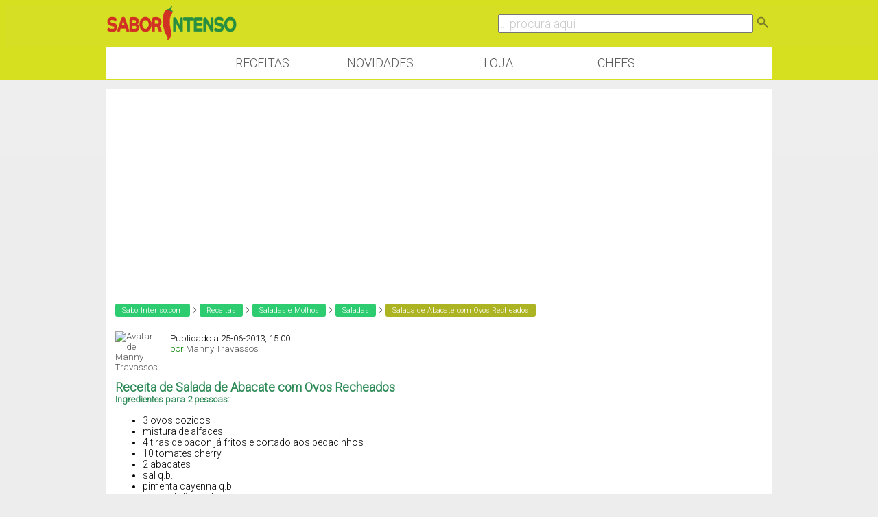

--- FILE ---
content_type: text/html; charset=ISO-8859-1
request_url: https://www.saborintenso.com/f74/salada-abacate-ovos-recheados-37554/
body_size: 8340
content:
<!DOCTYPE html PUBLIC "-//W3C//DTD XHTML 1.0 Transitional//EN" "http://www.w3.org/TR/xhtml1/DTD/xhtml1-transitional.dtd">
<html xmlns="http://www.w3.org/1999/xhtml" xmlns:og="http://opengraphprotocol.org/schema/"
 xmlns:fb="http://www.facebook.com/2008/fbml" dir="ltr" lang="pt-pt">

<head>
<base href="https://www.saborintenso.com/" /><!--[if IE]></base><![endif]-->
	<link rel="canonical" href="https://www.saborintenso.com/f74/salada-abacate-ovos-recheados-37554/" />
<meta name="viewport" content="width=device-width, initial-scale=1.0, minimum-scale=1.0, maximum-scale=1.0, user-scalable=no">
<meta http-equiv="X-UA-Compatible" content="IE=edge" />
<meta http-equiv="Content-Type" content="text/html; charset=ISO-8859-1" />
<meta name="google" value="notranslate" />
<meta http-equiv="Content-Language" content="PT" />

<meta name="keywords" content="Salada,Abacate,Ovos,Recheados,abacate, ovo, salada, 
Salada de Abacate com Ovos Recheados, receitas,culinaria,video,gastronomia,forum" />
<meta name="description" content="Receita de Salada de Abacate com Ovos Recheados Ingredientes para 2 pessoas: 3 ovos cozidos mistura de alfaces 4 tiras de bacon já fritos e cortado" />


<meta property="og:image" content="https://www.saborintenso.com/thumbs/37554.jpg"/><meta property="og:image:type" content="image/jpeg"><link rel="image_src" href="https://www.saborintenso.com/thumbs/37554.jpg"/>	

<meta property="og:title" content="Salada de Abacate com Ovos Recheados"/>
<meta property="og:site_name" content="SaborIntenso"/> 
<meta name="gwt:property" content="locale=pt">

<!-- Default Consent Mode config -->
<script>
    //<![CDATA[
    window.dataLayer = window.dataLayer || [];
    function gtag(){dataLayer.push(arguments);}
    gtag('consent', 'default', {
        'ad_storage': 'granted',
        'analytics_storage': 'granted',
        'functionality_storage': 'granted',
        'personalization_storage': 'granted',
        'security_storage': 'granted',
        'ad_user_data': 'granted',
        'ad_personalization': 'granted',
        'wait_for_update': 1500
    });
    gtag('consent', 'default', {
        'region': ['AT', 'BE', 'BG', 'HR', 'CY', 'CZ', 'DK', 'EE', 'FI', 'FR', 'DE', 'GR', 'HU', 'IS', 'IE', 'IT', 'LV', 'LI', 'LT', 'LU', 'MT', 'NL', 'NO', 'PL', 'PT', 'RO', 'SK', 'SI', 'ES', 'SE', 'GB', 'CH'],
        'ad_storage': 'denied',
        'analytics_storage': 'denied',
        'functionality_storage': 'denied',
        'personalization_storage': 'denied',
        'security_storage': 'denied',
        'ad_user_data': 'denied',
        'ad_personalization': 'denied',
        'wait_for_update': 1500
    });
    gtag('set', 'ads_data_redaction', true);
    gtag('set', 'url_passthrough', false);
    (function(){
        const s={adStorage:{storageName:"ad_storage",serialNumber:0},analyticsStorage:{storageName:"analytics_storage",serialNumber:1},functionalityStorage:{storageName:"functionality_storage",serialNumber:2},personalizationStorage:{storageName:"personalization_storage",serialNumber:3},securityStorage:{storageName:"security_storage",serialNumber:4},adUserData:{storageName:"ad_user_data",serialNumber:5},adPersonalization:{storageName:"ad_personalization",serialNumber:6}};let c=localStorage.getItem("__lxG__consent__v2");if(c){c=JSON.parse(c);if(c&&c.cls_val)c=c.cls_val;if(c)c=c.split("|");if(c&&c.length&&typeof c[14]!==undefined){c=c[14].split("").map(e=>e-0);if(c.length){let t={};Object.values(s).sort((e,t)=>e.serialNumber-t.serialNumber).forEach(e=>{t[e.storageName]=c[e.serialNumber]?"granted":"denied"});gtag("consent","update",t)}}}
        if(Math.random() < 0.05) {if (window.dataLayer && (window.dataLayer.some(e => e[0] === 'js' && e[1] instanceof Date) || window.dataLayer.some(e => e['event'] === 'gtm.js' && e['gtm.start'] == true ))) {document.head.appendChild(document.createElement('img')).src = "//clickiocdn.com/utr/gtag/?sid=237789";}}
    })();
    //]]>
</script>

<!-- Clickio Consent Main tag -->
<script async type="text/javascript" src="//clickiocmp.com/t/consent_237789.js"></script>

<!-- CSS Stylesheet -->
<style type="text/css" id="vbulletin_css">
/**
* vBulletin 3.8.1 CSS
* Style: 'SaborIntenso v0.1'; Style ID: 2
*/
@import url("clientscript/vbulletin_css/style-55829554-00002.css");
</style>
<link rel="stylesheet" type="text/css" href="https://www.saborintenso.com/clientscript/vbulletin_important.css?v=381" />



<link href='https://fonts.googleapis.com/css?family=Roboto:300' rel='stylesheet' type='text/css' />
<link href='https://fonts.googleapis.com/css?family=Open+Sans+Condensed:700' rel='stylesheet' type='text/css'>

<!-- / CSS Stylesheet -->
<link href="https://www.saborintenso.com/css/extra-style-v3.css" media="screen" rel="stylesheet" type="text/css" />


<script type="text/javascript" src="https://ajax.googleapis.com/ajax/libs/yui/2.6.0/build/yahoo-dom-event/yahoo-dom-event.js?v=381"></script>
<script type="text/javascript" src="https://ajax.googleapis.com/ajax/libs/yui/2.6.0/build/connection/connection-min.js?v=381"></script>

<link rel="stylesheet" href="https://www.saborintenso.com/css/gitbuttons-v2.css" type="text/css" />

<script src="//ajax.googleapis.com/ajax/libs/jquery/1.9.1/jquery.min.js"></script>
<script type="text/javascript" src="https://www.saborintenso.com/js/masonry.pkgd.min.js"></script>

<script async type="text/javascript" src="//s.clickiocdn.com/t/237789/360_light.js"></script> 

<link rel="apple-touch-icon-precomposed" sizes="57x57" href="https://www.saborintenso.com/apple-touch-icon-57x57.png" />
<link rel="apple-touch-icon-precomposed" sizes="114x114" href="https://www.saborintenso.com/apple-touch-icon-114x114.png" />
<link rel="apple-touch-icon-precomposed" sizes="72x72" href="https://www.saborintenso.com/apple-touch-icon-72x72.png" />
<link rel="apple-touch-icon-precomposed" sizes="144x144" href="https://www.saborintenso.com/apple-touch-icon-144x144.png" />
<link rel="apple-touch-icon-precomposed" sizes="60x60" href="https://www.saborintenso.com/apple-touch-icon-60x60.png" />
<link rel="apple-touch-icon-precomposed" sizes="120x120" href="https://www.saborintenso.com/apple-touch-icon-120x120.png" />
<link rel="apple-touch-icon-precomposed" sizes="76x76" href="https://www.saborintenso.com/apple-touch-icon-76x76.png" />
<link rel="apple-touch-icon-precomposed" sizes="152x152" href="https://www.saborintenso.com/apple-touch-icon-152x152.png" />
<link rel="icon" type="image/png" href="https://www.saborintenso.com/favicon-196x196.png" sizes="196x196" />
<link rel="icon" type="image/png" href="https://www.saborintenso.com/favicon-96x96.png" sizes="96x96" />
<link rel="icon" type="image/png" href="https://www.saborintenso.com/favicon-32x32.png" sizes="32x32" />
<link rel="icon" type="image/png" href="https://www.saborintenso.com/favicon-16x16.png" sizes="16x16" />
<link rel="icon" type="image/png" href="https://www.saborintenso.com/favicon-128.png" sizes="128x128" />
<meta name="application-name" content="&nbsp;"/>
<meta name="msapplication-TileColor" content="#FFFFFF" />
<meta name="msapplication-TileImage" content="mstile-144x144.png" />
<meta name="msapplication-square70x70logo" content="mstile-70x70.png" />
<meta name="msapplication-square150x150logo" content="mstile-150x150.png" />
<meta name="msapplication-wide310x150logo" content="mstile-310x150.png" />
<meta name="msapplication-square310x310logo" content="mstile-310x310.png" />

<script type="text/javascript">
<!--
var SESSIONURL = "s=345ab058871ef6c0498dc5e5cb64afc3&";
var SECURITYTOKEN = "guest";
var IMGDIR_MISC = "https://www.saborintenso.com/images/misc";
var vb_disable_ajax = parseInt("0", 10);
var envoOptions = {enableModeration: false};
// -->
</script>
<script type="text/javascript" src="https://www.saborintenso.com/clientscript/vbulletin_global.js?v=381"></script>
<script type="text/javascript" src="https://www.saborintenso.com/clientscript/vbulletin_menu.js?v=381"></script>



<script type="text/javascript" src="https://www.saborintenso.com/clientscript/ame.js" ></script><script type="text/javascript" src="https://www.saborintenso.com/clientscript/post_thanks.js"></script>

<title>Salada de Abacate com Ovos Recheados | SaborIntenso.com</title>





<script type="application/ld+json">
    {
      "@context": "https://schema.org/",
      "@type": "Recipe",
      "name": "Salada de Abacate com Ovos Recheados",
      "image": "https://www.saborintenso.com/thumbs/37554.jpg"
    }
</script>



	<script type="text/javascript" src="https://www.saborintenso.com/clientscript/vbulletin_post_loader.js?v=381"></script>
	<style type="text/css" id="vbulletin_showthread_css">
	<!--
	
	#tag_edit_list { list-style:none; margin:0px; padding:0px; }
	#tag_edit_list li { float:left; display:block; width:200px; }
	#tag_edit_list li.mine { font-weight:bold; }
	
	#links div { white-space: nowrap; }
	#links img { vertical-align: middle; }
	-->
	</style>
</head>
<body onload="">

<div class="header">

<div class="sub_header">

<div class="header_coluna_esquerda">
<a href="https://www.saborintenso.com/"><img src="https://www.saborintenso.com/images/misc/si_logo_2015_v3.png" width="190" alt="SaborIntenso.com" /></a>
</div>

<div class="header_coluna_direita">

    <form action="https://www.saborintenso.com/chef/?a=pesquisar" name="form_pesquisar" method="post">

	<input type="text" style="font-size: 18px; width: 75%; color:#ccc;" name="termopesquisa" value="... procura aqui" onclick="this.value='';this.onclick='';this.style.color='#000';" />


<a href="javascript:;" onclick="parentNode.submit();"><img src="https://www.saborintenso.com/images/misc/icon_pesquisar.png" width="24" border="0"></a>

    </form>
</div>

</div>

</div>

<!--<div class="bloco" style="padding: 0;">
<a rel="nofollow" href="https://neuzacosta.com"><img width="100%" src="https://www.saborintenso.com/images/black-friday-saborintenso.jpg"></a>
</div>-->

<div class="menu_nav">

<a class="menu_botao" href="https://www.saborintenso.com/chef/">Receitas</a>
<a class="menu_botao" href="https://www.saborintenso.com/chef/novidades/videos/">Novidades</a>
<!--<a class="menu_botao" href="https://www.saborintenso.com/chef/comentarios/explorar/">Comentários</a>-->
<a rel="nofollow" class="menu_botao" target="_blank" href="https://neuzacosta.com">Loja</a>
<a class="menu_botao" href="https://www.saborintenso.com/chef/receitas-por-chef/">Chefs</a>

</div>


<!-- content table -->
<div class="pagina">




<!--<div class="bloco" style="padding: 0;">
<a href="https://www.saborintenso.com/loja/"><img class="thumb" width="100%" src="https://www.saborintenso.com/images/loja/revista-6-promo.jpg"></a>
</div>-->




   <div class="DIV_AD_CADERNOS_HORIZONTAL">

<script async src="//pagead2.googlesyndication.com/pagead/js/adsbygoogle.js"></script>
<!-- BlocoResponsive -->
<ins class="adsbygoogle AD_CADERNOS_HORIZONTAL"
     style="display:block"
     data-ad-client="ca-pub-1763885834191154"
     data-ad-slot="8641343661"
     data-ad-format="auto"></ins>
<script>
(adsbygoogle = window.adsbygoogle || []).push({});
</script>

   </div>





<!-- breadcrumb, login, pm info -->



<table class="tborder" cellpadding="3" cellspacing="0" border="0" width="100%" align="center">
<tr>
	<td class="alt3" width="100%">

<div class='breadcrumb'><a class='bc_l0' href='https://www.saborintenso.com/'>SaborIntenso.com</a> <img src='https://www.saborintenso.com/images/misc/separador.png' width='8' /> <a class='bc_l0' href='https://www.saborintenso.com/chef/'>Receitas</a> <img src='https://www.saborintenso.com/images/misc/separador.png' width='8' /> <a class='bc_l0' href='https://www.saborintenso.com/chef/caderno-54/'>Saladas e Molhos</a> <img src='https://www.saborintenso.com/images/misc/separador.png' width='8' /> <a class='bc_l0' href='https://www.saborintenso.com/chef/caderno-55/'>Saladas</a> <img src='https://www.saborintenso.com/images/misc/separador.png' width='8' /> <span class='bc_l2'>Salada de Abacate com Ovos Recheados</span></div>

	</td>



	<td class="alt4" id="caixa_login" nowrap="nowrap" style="padding:0px">
		<!-- login form -->
		<form action="https://www.saborintenso.com/login.php?do=login" method="post" onsubmit="md5hash(vb_login_password, vb_login_md5password, vb_login_md5password_utf, 0)">
		<script type="text/javascript" src="https://www.saborintenso.com/clientscript/vbulletin_md5.js?v=381"></script>
		<table cellpadding="0" cellspacing="3" border="0">
		<tr>
			<td class="smallfont" style="white-space: nowrap;"><label for="navbar_username">Nome do Utilizador</label></td>
			<td><input type="text" class="bginput" style="font-size: 11px" name="vb_login_username" id="navbar_username" size="15" accesskey="u" tabindex="101" value="Nome do Utilizador" onfocus="if (this.value == 'Nome do Utilizador') this.value = '';" /></td>
			<td class="smallfont" nowrap="nowrap"><label for="cb_cookieuser_navbar"><input type="checkbox" name="cookieuser" value="1" tabindex="103" id="cb_cookieuser_navbar" accesskey="c" />Lembrar?</label></td>
		</tr>
		<tr>
			<td class="smallfont"><label for="navbar_password">Palavra-Passe</label></td>
			<td><input type="password" class="bginput" style="font-size: 11px" name="vb_login_password" id="navbar_password" size="15" tabindex="102" /></td>
			<td><input type="submit" class="button" value="Ligar" tabindex="104" title="Entre com seu login e palavra-passe nas caixas de login, ou clique em 'registo' para criar um novo registo." accesskey="s" /></td>
		</tr>
		</table>
		<input type="hidden" name="s" value="345ab058871ef6c0498dc5e5cb64afc3" />
		<input type="hidden" name="securitytoken" value="guest" />
		<input type="hidden" name="do" value="login" />
		<input type="hidden" name="vb_login_md5password" />
		<input type="hidden" name="vb_login_md5password_utf" />
		</form>
		<!-- / login form -->
	</td>




</tr>
</table>
<!-- / breadcrumb, login, pm info -->











<script type="text/javascript">
$( ".mostrar" ).click(function() {
  $( "#caixa_login" ).toggle();
});

</script>




<a name="poststop" id="poststop"></a>





<!-- end content table -->
</div>
<!-- / end content table -->













<div id="posts"><!-- post #270193 -->

	<div class="pagina">
	<div id="edit270193" style="padding:0px 0px 3px 0px">
	<!-- this is not the last post shown on the page -->



<table class="tborder2" id="post270193" cellpadding="3" cellspacing="0" width="100%" align="center">

<tr>
	<td class="alt4" style="padding:0px">
		<!-- user info -->
		<table cellpadding="0" cellspacing="3" border="0" width="100%">
		<tr>
	              
                          <td>
<div style="margin-left: 10px; " class="avatar_lista">
<div class="crop_membro">

<a href="https://www.saborintenso.com/chef/perfil/m-26334/">
                              <img src="https://www.saborintenso.com/customavatars/avatar26334_8.gif" alt="Avatar de Manny Travassos" border="0" /></a>

</div>
</div>

<div style="float: left; margin-top: 8px; ">
				Publicado a 25-06-2013, 15:00
<br />
<span class="verde">por</span>
<a href="https://www.saborintenso.com/chef/perfil/m-26334/">Manny Travassos</a></div>

                          </td>
                        





		</tr>
		</table>
		<!-- / user info -->
	</td>
</tr>


<tr>
	
	<td class="alt3" id="td_post_270193">
		
	<!-- message, attachments, sig -->





        <!-- message -->








   <div class="div_pub_receita">

<script async src="//pagead2.googlesyndication.com/pagead/js/adsbygoogle.js"></script>
<!-- BlocoResponsive -->
<ins class="adsbygoogle ad_pub_receita"
     style="display:block"
     data-ad-client="ca-pub-1763885834191154"
     data-ad-slot="8641343661"
     data-ad-format="rectangle"></ins>
<script>
(adsbygoogle = window.adsbygoogle || []).push({});
</script>

   </div>






    <div id="post_message_270193" class="topico"><div align="left"><font color="seagreen"><b><font size="4">Receita de Salada de Abacate com Ovos Recheados</font></b></font></div>  <font size="2"><font color="seagreen"><b>Ingredientes para 2 pessoas:</b></font></font><br />
<ul><li>3 ovos cozidos</li>
<li>mistura de alfaces</li>
<li>4 tiras de bacon já fritos e cortado aos pedacinhos</li>
<li>10 tomates cherry</li>
<li>2 abacates</li>
<li>sal q.b.</li>
<li>pimenta cayenna q.b.</li>
<li>sumo de lima q.b.</li>
<li>azeite q.b.</li>
<li>1 colher de sopa de maionese</li>
<li>2 colheres de sopa de aipo bem picado</li>
<li>1 cebolinha verde</li>
</ul><font size="2"><font color="seagreen"><b>Preparação:</b></font></font><br />
<br />
 Numa tigela mistura as alfaces com azeite sal e sumo de lima da teu preferencia. <br />
Coloca as alfaces num prato. <br />
 Ao lado tire as gemas dos ovos cozidos, junte o bacon, aipo, cebolinha picadinha, maioneise e tempere com sal e pimenta. <br />
Coloca essa mistura nos ovos cozidos para rechear.<br />
 Coloca os tomates, os ovos, os abacates cortados em segmentos, ao volta do prato. <br />
 Polvilha bem os abacates com sumo de lima sal e pimenta cayenna.<br />
 <br />
 <div align="center"><img src="https://www.saborintenso.com/attachments/saladas/60584d1372168770-salada-abacate-ovos-recheados-avocado-salad-deviled-eggs.jpg" border="0" alt="" /><br />
FOTO: Manny Travassos</div></div>

              <!-- / message -->


		
		<!-- attachments -->
			<div class="moff" style="padding:3px">

			
				<fieldset class="fieldset">
					<legend>Fotografias</legend>
					<div style="padding:3px">
					
<a href="https://www.saborintenso.com/attachments/saladas/60584d1372168770-salada-abacate-ovos-recheados-avocado-salad-deviled-eggs.jpg" rel="Lightbox_270193" id="attachment60584"><img class="thumbnail" src="https://www.saborintenso.com/attachments/saladas/60584d1372168770t-salada-abacate-ovos-recheados-avocado-salad-deviled-eggs.jpg" border="0" alt="Salada de Abacate com Ovos Recheados-avocado-salad-deviled-eggs.jpg" /></a>
&nbsp;

					</div>
				</fieldset>
			

			

			

			

			

			</div>
		<!-- / attachments -->


<div class='moff'></div>


               




		<div style="margin-top: 10px" align="right">
			<!-- controls -->
<div class="gbutton-group">



			
			


			
			
			
			
			
				
			
			
</div>
			<!-- / controls -->
		</div>

	<!-- message, attachments, sig -->

	</td>
</tr>






<tr>
	<td class="thead" >

	<div class="normal desligado" style="float:right">
			&nbsp;

			#<a href="https://www.saborintenso.com/f74/salada-abacate-ovos-recheados-37554/#post270193"   id="postcount270193" name="1" title="permalink"><strong>1</strong></a> &nbsp;
			

			
			
		</div>

		<div class="normal">
			<!-- status icon and date -->
			<a name="post270193"><img class="inlineimg" src="https://www.saborintenso.com/images/statusicon/post_old.gif" alt="Antigo" border="0" /></a>

			
			<!-- / status icon and date -->
		</div>
	</td>
</tr>





</table>

 <div id="post_thanks_box_270193"></div>



<!-- post 270193 popup menu -->
<div class="vbmenu_popup" id="postmenu_270193_menu" style="display:none;">
	<table cellpadding="4" cellspacing="1" border="0">
	<tr>
		<td class="thead">Manny Travassos</td>
	</tr>
	
		<tr><td class="vbmenu_option"><a rel="nofollow" href="https://www.saborintenso.com/membros/manny-travassos/">Ver Perfil Público</a></td></tr>
	
	
		<tr><td class="vbmenu_option"><a href="https://www.saborintenso.com/private.php?do=newpm&amp;u=26334" rel="nofollow">Enviar mensagem privada para Manny Travassos</a></td></tr>
	
	
	
	
		<tr><td class="vbmenu_option"><a href="https://www.saborintenso.com/search.php?do=finduser&amp;u=26334" rel="nofollow">Pesquisar todos os posts Manny Travassos</a></td></tr>
	
	
	
	</table>
</div>
<!-- / post 270193 popup menu -->





   <div class="DIV_AD_CADERNOS_HORIZONTAL">

<script async src="//pagead2.googlesyndication.com/pagead/js/adsbygoogle.js"></script>
<!-- BlocoResponsive -->
<ins class="adsbygoogle AD_CADERNOS_HORIZONTAL"
     style="display:block"
     data-ad-client="ca-pub-1763885834191154"
     data-ad-slot="8641343661"
     data-ad-format="auto"></ins>
<script>
(adsbygoogle = window.adsbygoogle || []).push({});
</script>

   </div>



<script type="text/javascript">

    $( document ).ready(function() {

$('.topico img[src*="attachment"]').addClass("img_topico");
$('.topico img[src*="albumid"]').addClass("img_topico");
$('.topico img[src*="images/receitas"]').addClass("img_receitas");
$('.inlineimg').remove();

    });

</script>


	</div>
	</div>

<!-- / post #270193 --><!-- post #270210 -->

	<div class="pagina">
	<div id="edit270210" style="padding:0px 0px 3px 0px">
	<!-- this is not the last post shown on the page -->



<table id="post270210" class="tborder" cellpadding="3" cellspacing="0" border="0" width="100%" align="center">
<tr>
	
		<td class="thead" colspan="2" style="font-weight:normal; border: 0px solid #ffffff; border-right: 0px" >
			<!-- status icon and date -->

			25-06-2013, 16:28
			
			<!-- / status icon and date -->

<div style="float: right;"
			#<a href="https://www.saborintenso.com/f74/salada-abacate-ovos-recheados-37554/#post270210"   id="postcount270210" name="2" title="permalink"><strong>2</strong></a>
			
		</td>
	
</tr>
<tr valign="top">
   <td width="10%">
      <div id="postmenu_270210">
         <div class="avatar_lista_comentario">
            
               <div>
                  <a href="https://www.saborintenso.com/chef/perfil/m-46854/">
                     <img src="https://www.saborintenso.com/images/misc/sem-imagem-v2.png" width="80" alt="Avatar de Monica Teixeira" border="0" />
                  </a>
               </div>
            
         </div>
         <div class="avatar_lista_comentario">
            <a href="https://www.saborintenso.com/chef/perfil/m-46854/">Monica Teixeira</a>
         </div>
      </div>
   </td>
   <td class="alt3" id="td_post_270210">
      
      <!-- message -->
      <div id="post_message_270210">
         mas que salada maravilhosa agora que parece ter chegado o verao esta maravilha só ira cair muito bem,obrigado pela sugestao
      </div>
      <!-- / message -->

		


	</td>
</tr>
<tr>
	<td class="alt2 mo_pb_legacy" style="border: 0px solid #ffffff; border-top: 0px">
	</td>
	
	<td class="alt3" align="right" style="border: 0px solid #ffffff; border-left: 0px; border-top: 0px">
	



	</td>
</tr>
</table>
 <div id="post_thanks_box_270210"></div>

<!-- post 270210 popup menu -->
<div class="vbmenu_popup" id="postmenu_270210_menu" style="display:none">
	<table cellpadding="4" cellspacing="1" border="0">
	<tr>
		<td class="thead">Monica Teixeira</td>
	</tr>
	
		<tr><td class="vbmenu_option"><a rel="nofollow" href="https://www.saborintenso.com/membros/monica-teixeira/">Ver Perfil Público</a></td></tr>
	
	
	
	
	
		<tr><td class="vbmenu_option"><a href="https://www.saborintenso.com/search.php?do=finduser&amp;u=46854" rel="nofollow">Pesquisar mais posts de Monica Teixeira</a></td></tr>
	
	
	
	</table>
</div>
<!-- / post 270210 popup menu -->


	</div>
	</div>

<!-- / post #270210 --><!-- post #279804 -->

	<div class="pagina">
	<div id="edit279804" style="padding:0px 0px 3px 0px">
	



<table id="post279804" class="tborder" cellpadding="3" cellspacing="0" border="0" width="100%" align="center">
<tr>
	
		<td class="thead" colspan="2" style="font-weight:normal; border: 0px solid #ffffff; border-right: 0px" >
			<!-- status icon and date -->

			31-01-2014, 10:15
			
			<!-- / status icon and date -->

<div style="float: right;"
			#<a href="https://www.saborintenso.com/f74/salada-abacate-ovos-recheados-37554/#post279804"   id="postcount279804" name="3" title="permalink"><strong>3</strong></a>
			
		</td>
	
</tr>
<tr valign="top">
   <td width="10%">
      <div id="postmenu_279804">
         <div class="avatar_lista_comentario">
            
               <div>
                  <a href="https://www.saborintenso.com/chef/perfil/m-27195/">
                     <img src="https://www.saborintenso.com/customavatars/avatar27195_3.gif" width="80" alt="Avatar de Vanessafaustino" border="0" />
                  </a>
               </div>
            
         </div>
         <div class="avatar_lista_comentario">
            <a href="https://www.saborintenso.com/chef/perfil/m-27195/">Vanessafaustino</a>
         </div>
      </div>
   </td>
   <td class="alt3" id="td_post_279804">
      
      <!-- message -->
      <div id="post_message_279804">
         Faço das palavras da Monica, as minhas. <br />
Obrigado pela sugestao <img src="https://www.saborintenso.com/images/smilies/wink.png" border="0" alt="" title="Piscadela" class="inlineimg" />
      </div>
      <!-- / message -->

		


	</td>
</tr>
<tr>
	<td class="alt2 mo_pb_legacy" style="border: 0px solid #ffffff; border-top: 0px">
	</td>
	
	<td class="alt3" align="right" style="border: 0px solid #ffffff; border-left: 0px; border-top: 0px">
	



	</td>
</tr>
</table>
 <div id="post_thanks_box_279804"></div>

<!-- post 279804 popup menu -->
<div class="vbmenu_popup" id="postmenu_279804_menu" style="display:none">
	<table cellpadding="4" cellspacing="1" border="0">
	<tr>
		<td class="thead">Vanessafaustino</td>
	</tr>
	
		<tr><td class="vbmenu_option"><a rel="nofollow" href="https://www.saborintenso.com/membros/vanessafaustino/">Ver Perfil Público</a></td></tr>
	
	
		<tr><td class="vbmenu_option"><a href="https://www.saborintenso.com/private.php?do=newpm&amp;u=27195" rel="nofollow">Enviar mensagem privada para Vanessafaustino</a></td></tr>
	
	
	
	
		<tr><td class="vbmenu_option"><a href="https://www.saborintenso.com/search.php?do=finduser&amp;u=27195" rel="nofollow">Pesquisar mais posts de Vanessafaustino</a></td></tr>
	
	
	
	</table>
</div>
<!-- / post 279804 popup menu -->


	</div>
	</div>

<!-- / post #279804 --><div id="lastpost"></div></div>



<!-- start content table -->
<div class="pagina">

<!-- / start content table -->



<!-- controls below postbits -->
<table cellpadding="0" cellspacing="0" border="0" width="100%" style="margin-top:0px">
<tr valign="top">
	
		<td class="smallfont">&nbsp;</td>
	
	
</tr>
</table>
<!-- / controls below postbits -->







<div>







<!-- lightbox scripts -->
	<script type="text/javascript" src="https://www.saborintenso.com/clientscript/vbulletin_lightbox.js?v=381"></script>
	<script type="text/javascript">
	<!--
	vBulletin.register_control("vB_Lightbox_Container", "posts", 1);
	//-->
	</script>
<!-- / lightbox scripts -->




<div class="pagina">



</div>










<!-- popup menu contents -->
<br />

<!-- thread tools menu -->
<div class="vbmenu_popup" id="threadtools_menu" style="display:none">
<form action="https://www.saborintenso.com/postings.php?t=37554&amp;pollid=" method="post" name="threadadminform">
	<table cellpadding="4" cellspacing="1" border="0">
	<tr>
		<td class="thead">Ferramentas do Tópico<a name="goto_threadtools"></a></td>
	</tr>
	<tr>
		<td class="vbmenu_option"><img class="inlineimg" src="https://www.saborintenso.com/images/buttons/printer.gif" alt="Ver versão para impressão" /> <a href="https://www.saborintenso.com/saladas/salada-abacate-ovos-recheados-37554-imprimir" accesskey="3" rel="nofollow">Ver versão para impressão</a></td>
	</tr>
	
	<tr>
		<td class="vbmenu_option"><img class="inlineimg" src="https://www.saborintenso.com/images/buttons/sendtofriend.gif" alt="Enviar esta página por email" /> <a href="https://www.saborintenso.com/sendmessage.php?do=sendtofriend&amp;t=37554" rel="nofollow">Enviar esta página por email</a></td>
	</tr>
	
	
	
	
	</table>
</form>
</div>
<!-- / thread tools menu -->

<!-- **************************************************** -->





<!-- / popup menu contents -->


<!-- forum rules and admin links -->
<table cellpadding="0" cellspacing="0" border="0" width="100%" align="center">
<tr valign="bottom">
	<td width="100%" valign="top">
		
	</td>
	<td class="smallfont" align="right">
		<table cellpadding="0" cellspacing="0" border="0">
		
		<tr>
			<td>
			
			</td>
		</tr>
		</table>
	</td>
</tr>
</table>
<!-- /forum rules and admin links -->


<!-- toolbar -->
<table class="tborder" cellpadding="3" cellspacing="0" border="0" width="100%" align="center" style="border-bottom-width:0px">
<tr>

	<td class="tcat" width="200">
		<div class="smallfont">

		

		</div>

	</td>




	
<td class="vbmenu_control" id="linkbacktools" nowrap="nowrap">
	<a rel="nofollow" href="https://www.saborintenso.com/f74/salada-abacate-ovos-recheados-37554/?nojs=1#links">LinkBack</a>
	<script type="text/javascript"> vbmenu_register("linkbacktools"); </script>
</td>
<td class="vbmenu_control" id="threadtools" nowrap="nowrap">
                
		<a rel="nofollow" href="https://www.saborintenso.com/f74/salada-abacate-ovos-recheados-37554/?nojs=1#goto_threadtools">Ferramentas do Tópico</a>
		<script type="text/javascript"> vbmenu_register("threadtools"); </script>
	</td>


	

</tr>
</table>
<!-- / toolbar -->

</div>

<script type="text/javascript">ame_toggle_view({other : 'true',post : 'true',blog : 'true',group : 'true',vm : 'true',sig : 'true'});</script></div>

<!-- /content area table -->

<form action="https://www.saborintenso.com/" method="get" style="clear:left">

<table cellpadding="3" cellspacing="0" border="0" width="970" class="page" align="center">
<tr>


	<td class="tfoot" align="right" width="100%">

<div class="moff_sub480" style="float: left; width: 100%; padding: 25px 0 20px 0;">

<a rel="nofollow" href="https://www.youtube.com/user/saborintensocom" title="Canal do SaborIntenso no Youtube" rel="me">
<img src="https://www.saborintenso.com/images/social/youtube.png" class="icon_grande" alt="Canal do SaborIntenso no Youtube" />
</a>

<a rel="nofollow" href="https://instagram.com/saborintenso/" title="SaborIntenso no Instagram" rel="me">
<img src="https://www.saborintenso.com/images/social/instagram.png" class="icon_grande" alt="SaborIntenso no Instagram" />
</a>

<a rel="nofollow" href="https://www.facebook.com/saborintenso" title="SaborIntenso no Facebook" rel="me">
<img src="https://www.saborintenso.com/images/social/facebook.png" class="icon_grande" alt="SaborIntenso no Facebook" />
</a>

</div>
		<div class="smallfont">
				<a href="https://www.saborintenso.com/sendmessage.php" rel="nofollow" accesskey="9">Fale Connosco</a><br />
				
				
				
				<a href="https://www.saborintenso.com/privacidade/">Política de Privacidade</a><br />
				<a href="https://www.saborintenso.com/termos/">Termos de Utilização</a><br />

		</div>
	</td>
</tr>
</table>

</form>


<script type="text/javascript">
<!--
	// Main vBulletin Javascript Initialization
	vBulletin_init();
//-->
</script>


<div style="margin-top: 10px; margin-bottom: 30px;">

	<div style="text-align: center;">
	<!-- Do not remove  or your scheduled tasks will cease to function -->
	
	<!-- Do not remove  or your scheduled tasks will cease to function -->

	Copyright © 2009-2026 SaborIntenso®<br />

	</div>
</div>



<script type="text/javascript">
if ( window.self !== window.top ) {
    window.top.location.href=window.location.href;
}
</script>

<script type="text/javascript">
    window.onload = function() {
    var wall = new Masonry( document.getElementById('container') ); 
  };
</script>






<div class="vbmenu_popup" id="linkbacktools_menu" style="display:none">
	<table cellpadding="4" cellspacing="1" border="0">
	<tr>
		<td class="thead">LinkBack<a name="goto_linkback"></a></td>
	</tr>

	<tr>
		<td class="vbmenu_option"><img class="inlineimg" src="https://www.saborintenso.com/images/vbseo/linkback_url.gif" alt="LinkBack URL" /> <a href="https://www.saborintenso.com/f74/salada-abacate-ovos-recheados-37554/" onclick="prompt('Use the following URL when referencing this thread from another forum or blog.','https://www.saborintenso.com/f74/salada-abacate-ovos-recheados-37554/');return false;">LinkBack URL</a></td>
	</tr>
	<tr>
		<td class="vbmenu_option"><img class="inlineimg" src="https://www.saborintenso.com/images/vbseo/linkback_about.gif" alt="About LinkBacks" /> <a rel="nofollow" href="https://www.saborintenso.com/misc.php?do=linkbacks">About LinkBacks</a></td>
	</tr>

	</table>
</div>

<script type="text/javascript"><!--
window.google_analytics_uacct = "UA-8658424-1";
var gaJsHost = (("https:" == document.location.protocol) ? "https://ssl." : "http://www.");
document.write(unescape("%3Cscript src='" + gaJsHost + "google-analytics.com/ga.js' type='text/javascript'%3E%3C/script%3E"));
//-->
</script>
<script type="text/javascript"><!--
try {
var pageTracker = _gat._getTracker("UA-8658424-1");
pageTracker._trackPageview();
pageTracker._setVar("usergroup-1-Não Registados / Não Ligados");
} catch(err) {}
//-->
</script>

<script type="text/javascript"><!--

window.orig_onload = window.onload;
window.onload = function() {
var cpost=document.location.hash;if(cpost){ if(cobj = fetch_object(cpost.substring(1,cpost.length)))cobj.scrollIntoView(true);else {cpostno = cpost.substring(5,cpost.length);if(parseInt(cpostno)>0 && (cpost.substring(1,5)=='post')){document.location.href='showthread.php?p='+cpostno;};} }

if(typeof window.orig_onload == "function") window.orig_onload();
}

//-->
</script>
</body>
</html>

--- FILE ---
content_type: text/html; charset=utf-8
request_url: https://www.google.com/recaptcha/api2/aframe
body_size: 268
content:
<!DOCTYPE HTML><html><head><meta http-equiv="content-type" content="text/html; charset=UTF-8"></head><body><script nonce="JS3AmBwn727UDE9UQWhzUA">/** Anti-fraud and anti-abuse applications only. See google.com/recaptcha */ try{var clients={'sodar':'https://pagead2.googlesyndication.com/pagead/sodar?'};window.addEventListener("message",function(a){try{if(a.source===window.parent){var b=JSON.parse(a.data);var c=clients[b['id']];if(c){var d=document.createElement('img');d.src=c+b['params']+'&rc='+(localStorage.getItem("rc::a")?sessionStorage.getItem("rc::b"):"");window.document.body.appendChild(d);sessionStorage.setItem("rc::e",parseInt(sessionStorage.getItem("rc::e")||0)+1);localStorage.setItem("rc::h",'1769464249997');}}}catch(b){}});window.parent.postMessage("_grecaptcha_ready", "*");}catch(b){}</script></body></html>